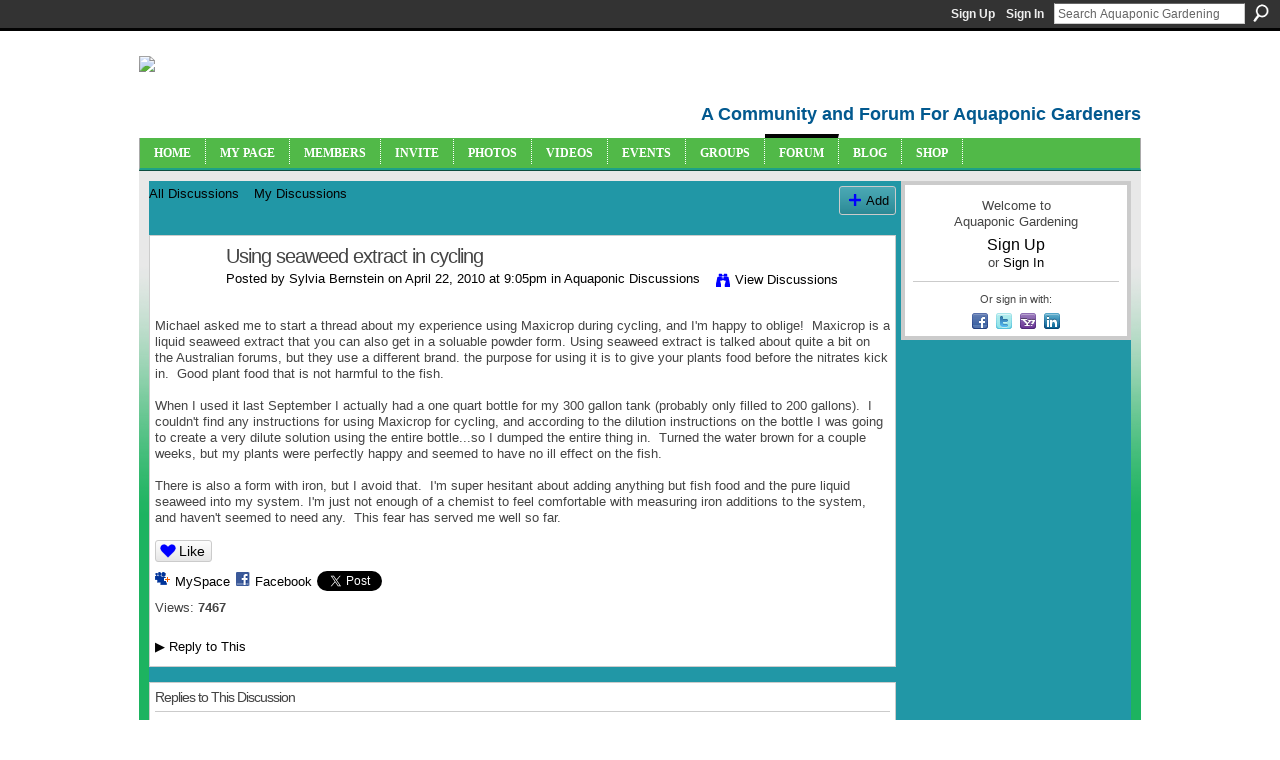

--- FILE ---
content_type: text/html; charset=UTF-8
request_url: https://aquaponicgardening.ning.com/forum/topics/using-seaweed-extract-in?commentId=4778851%3AComment%3A82843
body_size: 73411
content:
<!DOCTYPE html>
<html lang="en" xmlns:og="http://ogp.me/ns#" xmlns:fb="http://www.facebook.com/2008/fbml">
<head data-layout-view="default" class="xj_layout_head">
<script>
    window.dataLayer = window.dataLayer || [];
        </script>
<!-- Google Tag Manager -->
<script>(function(w,d,s,l,i){w[l]=w[l]||[];w[l].push({'gtm.start':
new Date().getTime(),event:'gtm.js'});var f=d.getElementsByTagName(s)[0],
j=d.createElement(s),dl=l!='dataLayer'?'&l='+l:'';j.async=true;j.src=
'https://www.googletagmanager.com/gtm.js?id='+i+dl;f.parentNode.insertBefore(j,f);
})(window,document,'script','dataLayer','GTM-T5W4WQ');</script>
<!-- End Google Tag Manager -->
        <meta http-equiv="Content-Type" content="text/html; charset=utf-8" />
    <title>Using seaweed extract in cycling - Aquaponic Gardening</title>
    <link rel="icon" href="https://aquaponicgardening.ning.com/favicon.ico" type="image/x-icon" />
    <link rel="SHORTCUT ICON" href="https://aquaponicgardening.ning.com/favicon.ico" type="image/x-icon" />
    <meta name="description" content="Michael asked me to start a thread about my experience using Maxicrop during cycling, and I'm happy to oblige!  Maxicrop is a liquid seaweed extract that you c…" />
<meta name="title" content="Using seaweed extract in cycling" />
<meta property="og:type" content="website" />
<meta property="og:url" content="https://aquaponicgardening.ning.com/forum/topics/using-seaweed-extract-in?commentId=4778851%3AComment%3A82843" />
<meta property="og:title" content="Using seaweed extract in cycling" />
<meta property="og:image" content="https://storage.ning.com/topology/rest/1.0/file/get/2751388023?profile=UPSCALE_150x150">
<meta name="twitter:card" content="summary" />
<meta name="twitter:title" content="Using seaweed extract in cycling" />
<meta name="twitter:description" content="Michael asked me to start a thread about my experience using Maxicrop during cycling, and I'm happy to oblige!  Maxicrop is a liquid seaweed extract that you c…" />
<meta name="twitter:image" content="https://storage.ning.com/topology/rest/1.0/file/get/2751388023?profile=UPSCALE_150x150" />
<link rel="image_src" href="https://storage.ning.com/topology/rest/1.0/file/get/2751388023?profile=UPSCALE_150x150" />
<script type="text/javascript">
    djConfig = { preventBackButtonFix: false, isDebug: false }
ning = {"CurrentApp":{"premium":true,"iconUrl":"https:\/\/storage.ning.com\/topology\/rest\/1.0\/file\/get\/2751388023?profile=UPSCALE_150x150","url":"httpsaquaponicgardening.ning.com","domains":[],"online":true,"privateSource":true,"id":"aquaponicgardening","appId":4778851,"description":"A community site with forums, blogs, photos, videos and more for both new and experienced aquaponic gardeners. Let&#039;s learn together!","name":"Aquaponic Gardening","owner":"2un1dx7mad9sx","createdDate":"2009-12-31T17:55:14.000Z","runOwnAds":false,"category":{"aquaponics":null,"aquaponics_community":null,"forum":null,"aquaponics_chat":null,"aquaponics_forum":null,"aquaponics_events":null,"community":null,"aquaponics_group":null},"tags":["aquaponics","aquaponics_community","forum","aquaponics_chat","aquaponics_forum","aquaponics_events","community","aquaponics_group"]},"CurrentProfile":null,"maxFileUploadSize":7};
        (function(){
            if (!window.ning) { return; }

            var age, gender, rand, obfuscated, combined;

            obfuscated = document.cookie.match(/xgdi=([^;]+)/);
            if (obfuscated) {
                var offset = 100000;
                obfuscated = parseInt(obfuscated[1]);
                rand = obfuscated / offset;
                combined = (obfuscated % offset) ^ rand;
                age = combined % 1000;
                gender = (combined / 1000) & 3;
                gender = (gender == 1 ? 'm' : gender == 2 ? 'f' : 0);
                ning.viewer = {"age":age,"gender":gender};
            }
        })();

        if (window.location.hash.indexOf('#!/') == 0) {
        window.location.replace(window.location.hash.substr(2));
    }
    window.xg = window.xg || {};
xg.captcha = {
    'shouldShow': false,
    'siteKey': '6Ldf3AoUAAAAALPgNx2gcXc8a_5XEcnNseR6WmsT'
};
xg.addOnRequire = function(f) { xg.addOnRequire.functions.push(f); };
xg.addOnRequire.functions = [];
xg.addOnFacebookLoad = function (f) { xg.addOnFacebookLoad.functions.push(f); };
xg.addOnFacebookLoad.functions = [];
xg._loader = {
    p: 0,
    loading: function(set) {  this.p++; },
    onLoad: function(set) {
                this.p--;
        if (this.p == 0 && typeof(xg._loader.onDone) == 'function') {
            xg._loader.onDone();
        }
    }
};
xg._loader.loading('xnloader');
if (window.bzplcm) {
    window.bzplcm._profileCount = 0;
    window.bzplcm._profileSend = function() { if (window.bzplcm._profileCount++ == 1) window.bzplcm.send(); };
}
xg._loader.onDone = function() {
            if(window.bzplcm)window.bzplcm.start('ni');
        xg.shared.util.parseWidgets();    var addOnRequireFunctions = xg.addOnRequire.functions;
    xg.addOnRequire = function(f) { f(); };
    try {
        if (addOnRequireFunctions) { dojo.lang.forEach(addOnRequireFunctions, function(onRequire) { onRequire.apply(); }); }
    } catch (e) {
        if(window.bzplcm)window.bzplcm.ts('nx').send();
        throw e;
    }
    if(window.bzplcm) { window.bzplcm.stop('ni'); window.bzplcm._profileSend(); }
};
window.xn = { track: { event: function() {}, pageView: function() {}, registerCompletedFlow: function() {}, registerError: function() {}, timer: function() { return { lapTime: function() {} }; } } };</script>
<meta name="medium" content="news" /><link rel="alternate" type="application/atom+xml" title="Using seaweed extract in cycling - Aquaponic Gardening" href="https://aquaponicgardening.ning.com/forum/topics/using-seaweed-extract-in?commentId=4778851%3AComment%3A82843&amp;feed=yes&amp;xn_auth=no" /><link rel="alternate" type="application/atom+xml" title="Discussion Forum - Aquaponic Gardening" href="https://aquaponicgardening.ning.com/forum?sort=mostRecent&amp;feed=yes&amp;xn_auth=no" />
<style type="text/css" media="screen,projection">
@import url("https://static.ning.com/socialnetworkmain/widgets/index/css/common-982.min.css?xn_version=3128532263");
@import url("https://static.ning.com/socialnetworkmain/widgets/forum/css/component.min.css?xn_version=148829171");

</style>

<style type="text/css" media="screen,projection">
@import url("/generated-69468fc72cf851-53214420-css?xn_version=202512201152");

</style>

<style type="text/css" media="screen,projection">
@import url("/generated-69468fc6eb1513-44029748-css?xn_version=202512201152");

</style>

<!--[if IE 6]>
    <link rel="stylesheet" type="text/css" href="https://static.ning.com/socialnetworkmain/widgets/index/css/common-ie6.min.css?xn_version=463104712" />
<![endif]-->
<!--[if IE 7]>
<link rel="stylesheet" type="text/css" href="https://static.ning.com/socialnetworkmain/widgets/index/css/common-ie7.css?xn_version=2712659298" />
<![endif]-->
<link rel="EditURI" type="application/rsd+xml" title="RSD" href="https://aquaponicgardening.ning.com/profiles/blog/rsd" />
<script type="text/javascript">(function(a,b){if(/(android|bb\d+|meego).+mobile|avantgo|bada\/|blackberry|blazer|compal|elaine|fennec|hiptop|iemobile|ip(hone|od)|iris|kindle|lge |maemo|midp|mmp|netfront|opera m(ob|in)i|palm( os)?|phone|p(ixi|re)\/|plucker|pocket|psp|series(4|6)0|symbian|treo|up\.(browser|link)|vodafone|wap|windows (ce|phone)|xda|xiino/i.test(a)||/1207|6310|6590|3gso|4thp|50[1-6]i|770s|802s|a wa|abac|ac(er|oo|s\-)|ai(ko|rn)|al(av|ca|co)|amoi|an(ex|ny|yw)|aptu|ar(ch|go)|as(te|us)|attw|au(di|\-m|r |s )|avan|be(ck|ll|nq)|bi(lb|rd)|bl(ac|az)|br(e|v)w|bumb|bw\-(n|u)|c55\/|capi|ccwa|cdm\-|cell|chtm|cldc|cmd\-|co(mp|nd)|craw|da(it|ll|ng)|dbte|dc\-s|devi|dica|dmob|do(c|p)o|ds(12|\-d)|el(49|ai)|em(l2|ul)|er(ic|k0)|esl8|ez([4-7]0|os|wa|ze)|fetc|fly(\-|_)|g1 u|g560|gene|gf\-5|g\-mo|go(\.w|od)|gr(ad|un)|haie|hcit|hd\-(m|p|t)|hei\-|hi(pt|ta)|hp( i|ip)|hs\-c|ht(c(\-| |_|a|g|p|s|t)|tp)|hu(aw|tc)|i\-(20|go|ma)|i230|iac( |\-|\/)|ibro|idea|ig01|ikom|im1k|inno|ipaq|iris|ja(t|v)a|jbro|jemu|jigs|kddi|keji|kgt( |\/)|klon|kpt |kwc\-|kyo(c|k)|le(no|xi)|lg( g|\/(k|l|u)|50|54|\-[a-w])|libw|lynx|m1\-w|m3ga|m50\/|ma(te|ui|xo)|mc(01|21|ca)|m\-cr|me(rc|ri)|mi(o8|oa|ts)|mmef|mo(01|02|bi|de|do|t(\-| |o|v)|zz)|mt(50|p1|v )|mwbp|mywa|n10[0-2]|n20[2-3]|n30(0|2)|n50(0|2|5)|n7(0(0|1)|10)|ne((c|m)\-|on|tf|wf|wg|wt)|nok(6|i)|nzph|o2im|op(ti|wv)|oran|owg1|p800|pan(a|d|t)|pdxg|pg(13|\-([1-8]|c))|phil|pire|pl(ay|uc)|pn\-2|po(ck|rt|se)|prox|psio|pt\-g|qa\-a|qc(07|12|21|32|60|\-[2-7]|i\-)|qtek|r380|r600|raks|rim9|ro(ve|zo)|s55\/|sa(ge|ma|mm|ms|ny|va)|sc(01|h\-|oo|p\-)|sdk\/|se(c(\-|0|1)|47|mc|nd|ri)|sgh\-|shar|sie(\-|m)|sk\-0|sl(45|id)|sm(al|ar|b3|it|t5)|so(ft|ny)|sp(01|h\-|v\-|v )|sy(01|mb)|t2(18|50)|t6(00|10|18)|ta(gt|lk)|tcl\-|tdg\-|tel(i|m)|tim\-|t\-mo|to(pl|sh)|ts(70|m\-|m3|m5)|tx\-9|up(\.b|g1|si)|utst|v400|v750|veri|vi(rg|te)|vk(40|5[0-3]|\-v)|vm40|voda|vulc|vx(52|53|60|61|70|80|81|83|85|98)|w3c(\-| )|webc|whit|wi(g |nc|nw)|wmlb|wonu|x700|yas\-|your|zeto|zte\-/i.test(a.substr(0,4)))window.location.replace(b)})(navigator.userAgent||navigator.vendor||window.opera,'https://aquaponicgardening.ning.com/m/discussion?id=4778851%3ATopic%3A2808');</script></head>
<body>
<!-- Google Tag Manager (noscript) -->
<noscript><iframe src="https://www.googletagmanager.com/ns.html?id=GTM-T5W4WQ"
height="0" width="0" style="display:none;visibility:hidden"></iframe></noscript>
<!-- End Google Tag Manager (noscript) -->
    <div class="xj_before_content"><div id='fb-root'></div>
<script>
  window.fbAsyncInit = function () {
    FB.init({
      appId      : null, 
      status     : true,   
      cookie     : true,   
      xfbml      : true, 
      version    : 'v2.3'  
    });
    var n = xg.addOnFacebookLoad.functions.length;
    for (var i = 0; i < n; i++) {
      xg.addOnFacebookLoad.functions[i]();
    }
    xg.addOnFacebookLoad = function (f) { f(); };
    xg.addOnFacebookLoad.functions = [];
  };
  (function() {
    var e = document.createElement('script');
    e.src = document.location.protocol + '//connect.facebook.net/en_US/sdk.js';
    e.async = true;
    document.getElementById('fb-root').appendChild(e);
  })();
</script>        <div id="xn_bar">
            <div id="xn_bar_menu">
                <div id="xn_bar_menu_branding" >
                                    </div>

                <div id="xn_bar_menu_more">
                    <form id="xn_bar_menu_search" method="GET" action="https://aquaponicgardening.ning.com/main/search/search">
                        <fieldset>
                            <input type="text" name="q" id="xn_bar_menu_search_query" value="Search Aquaponic Gardening" _hint="Search Aquaponic Gardening" accesskey="4" class="text xj_search_hint" />
                            <a id="xn_bar_menu_search_submit" href="#" onclick="document.getElementById('xn_bar_menu_search').submit();return false">Search</a>
                        </fieldset>
                    </form>
                </div>

                            <ul id="xn_bar_menu_tabs">
                                            <li><a href="https://aquaponicgardening.ning.com/main/authorization/signUp?target=https%3A%2F%2Faquaponicgardening.ning.com%2Fforum%2Ftopics%2Fusing-seaweed-extract-in%3FcommentId%3D4778851%253AComment%253A82843">Sign Up</a></li>
                                                <li><a href="https://aquaponicgardening.ning.com/main/authorization/signIn?target=https%3A%2F%2Faquaponicgardening.ning.com%2Fforum%2Ftopics%2Fusing-seaweed-extract-in%3FcommentId%3D4778851%253AComment%253A82843">Sign In</a></li>
                                    </ul>
                        </div>
        </div>
        </div>
    <div class="xg_theme" data-layout-pack="brutus">
        <div id="xg_themebody">
            <div id="xg_ad_above_header" class="xg_ad xj_ad_above_header dy-displaynone">
                    
                </div>        
            <div id="xg_head">
                <div id="xg_masthead">
                    <h1 id="xg_sitename" class="xj_site_name"><a id="application_name_header_link" href="/"><img src="https://storage.ning.com/topology/rest/1.0/file/get/2808637202?profile=original" alt="Aquaponic Gardening"></a></h1>
                    <p id="xg_sitedesc" class="xj_site_desc">A Community and Forum For Aquaponic Gardeners</p>
                </div>
                <div id="xg_navigation" class="xj_navigation"><ul>
    <li id="xg_tab_xn5" class="xg_subtab"><a href="/"><span>Home</span></a></li><li id="xg_tab_profile" class="xg_subtab"><a href="/profiles"><span>My Page</span></a></li><li id="xg_tab_xn6" class="xg_subtab"><a href="/profiles/members/"><span>Members</span></a></li><li id="xg_tab_xn4" class="xg_subtab"><a href="/main/invitation/new?xg_source=tab"><span>Invite</span></a></li><li id="xg_tab_photo" class="xg_subtab"><a href="/photo"><span>Photos</span></a></li><li id="xg_tab_video" class="xg_subtab"><a href="/video"><span>Videos</span></a></li><li id="xg_tab_events" class="xg_subtab"><a href="/events"><span>Events</span></a></li><li id="xg_tab_groups" class="xg_subtab"><a href="/groups"><span>Groups</span></a></li><li id="xg_tab_forum" class="xg_subtab this"><a href="/forum"><span>Forum</span></a></li><li id="xg_tab_xn7" class="xg_subtab"><a href="https://www.theaquaponicsource.com/blog/category/blog/?v=6f3c35a79452" target="_blank"><span>Blog</span></a></li><li id="xg_tab_xn0" class="xg_subtab"><a href="http://www.theaquaponicsource.com/" target="_blank"><span>Shop</span></a></li></ul>
</div>
            </div>
            <div id="xg_ad_below_header" class="xg_ad xj_ad_below_header dy-displaynone">
                        
                    </div>
            <div id="xg" class="xg_widget_forum xg_widget_forum_topic xg_widget_forum_topic_show">
            	 
                <div id="xg_body">
                   
                    <div class="xj_notifications"></div>
                    <div class="xg_column xg_span-16" id="column1">
                        <div id="xg_canvas" class="xj_canvas">
                            <ul class="navigation easyclear">
            <li><a href="https://aquaponicgardening.ning.com/forum">All Discussions</a></li>
        <li><a href="https://aquaponicgardening.ning.com/forum/topic/listForContributor?">My Discussions</a></li>
                <li class="right xg_lightborder navbutton"><a href="https://aquaponicgardening.ning.com/main/authorization/signUp?target=https%3A%2F%2Faquaponicgardening.ning.com%2Fforum%2Ftopic%2Fnew%3Ftarget%3Dhttps%253A%252F%252Faquaponicgardening.ning.com%252Fforum%252Ftopics%252Fusing-seaweed-extract-in%253FcommentId%253D4778851%25253AComment%25253A82843%26categoryId%3D4778851%253ACategory%253A8782" dojoType="PromptToJoinLink" _joinPromptText="Please sign up or sign in to complete this step." _hasSignUp="true" _signInUrl="https://aquaponicgardening.ning.com/main/authorization/signIn?target=https%3A%2F%2Faquaponicgardening.ning.com%2Fforum%2Ftopic%2Fnew%3Ftarget%3Dhttps%253A%252F%252Faquaponicgardening.ning.com%252Fforum%252Ftopics%252Fusing-seaweed-extract-in%253FcommentId%253D4778851%25253AComment%25253A82843%26categoryId%3D4778851%253ACategory%253A8782" class="xg_sprite xg_sprite-add">Add</a></li>
    </ul>
<div class="xg_module xg_module_with_dialog">
    <div class="xg_headline xg_headline-img xg_headline-2l">
    <div class="ib"><span class="xg_avatar"><a class="fn url" href="http://aquaponicgardening.ning.com/profile/SylviaBernstein"  title="Sylvia Bernstein"><span class="table_img dy-avatar dy-avatar-64 "><img  class="photo photo" src="https://storage.ning.com/topology/rest/1.0/file/get/2772188097?profile=RESIZE_64x64&amp;width=64&amp;height=64&amp;crop=1%3A1" alt="" /></span></a></span></div>
<div class="tb"><h1>Using seaweed extract in cycling</h1>
        <ul class="navigation byline">
            <li><a class="nolink">Posted by </a><a href="/profile/SylviaBernstein">Sylvia Bernstein</a><a class="nolink"> on April 22, 2010 at 9:05pm in </a><a href="https://aquaponicgardening.ning.com/forum/categories/aquaponic-discussions/listForCategory">Aquaponic Discussions</a></li>
            <li><a class="xg_sprite xg_sprite-view" href="https://aquaponicgardening.ning.com/forum/topic/listForContributor?user=2un1dx7mad9sx">View Discussions</a></li>
        </ul>
    </div>
</div>
    <div class="xg_module_body">
        <div class="discussion" data-category-id="4778851:Category:8782">
            <div class="description">
                                <div class="xg_user_generated">
                    Michael asked me to start a thread about my experience using Maxicrop during cycling, and I'm happy to oblige!  Maxicrop is a liquid seaweed extract that you can also get in a soluable powder form. Using seaweed extract is talked about quite a bit on the Australian forums, but they use a different brand. the purpose for using it is to give your plants food before the nitrates kick in.  Good plant food that is not harmful to the fish.<div><br/></div>
<div>When I used it last September I actually had a one quart bottle for my 300 gallon tank (probably only filled to 200 gallons).  I couldn't find any instructions for using Maxicrop for cycling, and according to the dilution instructions on the bottle I was going to create a very dilute solution using the entire bottle...so I dumped the entire thing in.  Turned the water brown for a couple weeks, but my plants were perfectly happy and seemed to have no ill effect on the fish.  <div><br/></div>
<div>There is also a form with iron, but I avoid that.  I'm super hesitant about adding anything but fish food and the pure liquid seaweed into my system. I'm just not enough of a chemist to feel comfortable with measuring iron additions to the system, and haven't seemed to need any.  This fear has served me well so far.</div>
</div>                </div>
            </div>
        </div>
                    <p class="small" id="tagsList" style="display:none">Tags:<br/></p>
                <div class="left-panel">
            <div class="likebox likebox-ning">
    <div class="ning-like">
                <div class="xg_lightborder like-button like-button-1">
            <a data-content-id="4778851:Topic:2808"
                        data-content-type="Topic"
                        data-sign-up-url="https://aquaponicgardening.ning.com/main/authorization/signUp?target=https%3A%2F%2Faquaponicgardening.ning.com%2Fforum%2Ftopics%2Fusing-seaweed-extract-in%3FcommentId%3D4778851%253AComment%253A82843"
                        data-like-url="/main/like/like"
                        data-unlike-url="/main/like/unlike"
                        data-track='{"category":"Likes","action":"Like","label":"","ga4":{"event":"like"}}'                                                data-page-type="detail" class="xg_sprite" href="#">
                Like            </a>
        </div>
                <div class="like-count dy-displaynone">
            <a href="#" class="view-liked" _id="4778851:Topic:2808">0 members like this</a>
        </div>
    </div>
</div>
                <p class="share-links clear">
                <a href="http://www.myspace.com/Modules/PostTo/Pages/?t=Using%20seaweed%20extract%20in%20cycling&c=Check%20out%20%22Using%20seaweed%20extract%20in%20cycling%22%20on%20Aquaponic%20Gardening&u=https%3A%2F%2Faquaponicgardening.ning.com%2Fxn%2Fdetail%2F4778851%3ATopic%3A2808&l=2" class="post_to_myspace" target="_blank">MySpace</a>            <script>!function(d,s,id){var js,fjs=d.getElementsByTagName(s)[0];if(!d.getElementById(id)){js=d.createElement(s);js.id=id;js.src="//platform.twitter.com/widgets.js";fjs.parentNode.insertBefore(js,fjs);}}(document,"script","twitter-wjs");</script>
                    <span class="xg_tweet">
        <a href="https://twitter.com/share" class="post_to_twitter twitter-share-button" target="_blank"
            data-text="Checking out &quot;Using seaweed extract in cycling&quot; on Aquaponic Gardening:" data-url="https://aquaponicgardening.ning.com/forum/topics/using-seaweed-extract-in?commentId=4778851%3AComment%3A82843" data-count="none" data-dnt="true">Tweet</a>
        </span>
        <span class="google-plusone" data-content-type="Topic" data-content-id="4778851:Topic:2808" data-page-type="detail">
    <g:plusone callback="xg_index_googlePlusOne_onPlusOne" size="medium" count="false" href="https://aquaponicgardening.ning.com/xn/detail/4778851:Topic:2808"></g:plusone>
</span>

        <a class="post_to_facebook xj_post_to_facebook" href="http://www.facebook.com/share.php?u=https%3A%2F%2Faquaponicgardening.ning.com%2Fforum%2Ftopics%2Fusing-seaweed-extract-in%3FcommentId%3D4778851%253AComment%253A82843%26xg_source%3Dfacebookshare&amp;t=" _url="https://aquaponicgardening.ning.com/forum/topics/using-seaweed-extract-in?commentId=4778851%3AComment%3A82843&amp;xg_source=facebookshare" _title="" _log="{&quot;module&quot;:&quot;forum&quot;,&quot;page&quot;:&quot;topic&quot;,&quot;action&quot;:&quot;show&quot;}">Facebook</a>
    <div class="likebox">
    <div class="facebook-like" data-content-type="Topic" data-content-id="4778851:Topic:2808" data-page-type="detail">
        <fb:like href="https://aquaponicgardening.ning.com/xn/detail/4778851:Topic:2808" layout="button_count" show_faces="false" width="450"></fb:like>
    </div>
</div>
                </p>
                            <script>xg.addOnRequire(function () { xg.post('/main/viewcount/update?xn_out=json', {key: '4778851:Topic:2808', x: 'bbac9be'}); });</script>                <p class="small dy-clear view-count-container">
    <span class="view-count-label">Views:</span> <span class="view-count">7467</span></p>

                    </div>
                <dl id="cf" class="discussion noindent">
            <dd>             <p class="toggle">
            <a href="https://aquaponicgardening.ning.com/main/authorization/signUp?target=https%3A%2F%2Faquaponicgardening.ning.com%2Fforum%2Ftopics%2Fusing-seaweed-extract-in%3FcommentId%3D4778851%253AComment%253A82843" dojoType="PromptToJoinLink" _joinPromptText="Please sign up or sign in to complete this step." _hasSignUp="true" _signInUrl="https://aquaponicgardening.ning.com/main/authorization/signIn?target=https%3A%2F%2Faquaponicgardening.ning.com%2Fforum%2Ftopics%2Fusing-seaweed-extract-in%3FcommentId%3D4778851%253AComment%253A82843"><span><!--[if IE]>&#9658;<![endif]--><![if !IE]>&#9654;<![endif]></span> Reply to This</a>
        </p>
    </dd>        </dl>
    </div>
</div>
    <div class="xg_module">
            <div id="discussionReplies" >
            <div class="xg_module_body">
                <h3 id="comments" _scrollTo="cid-4778851:Comment:82843">Replies to This Discussion</h3>
                                    <dl class="discussion clear i0 xg_lightborder">
    <dt class="byline">
        <a name="4778851:Comment:83011" id="cid-4778851:Comment:83011"></a>         <span class="xg_avatar"><a class="fn url" href="http://aquaponicgardening.ning.com/profile/SylviaBernstein"  title="Sylvia Bernstein"><span class="table_img dy-avatar dy-avatar-48 "><img  class="photo photo left" src="https://storage.ning.com/topology/rest/1.0/file/get/2772188097?profile=RESIZE_48X48&amp;width=48&amp;height=48&amp;crop=1%3A1" alt="" /></span></a></span><a name="4778851Comment83011" href="https://aquaponicgardening.ning.com/xn/detail/4778851:Comment:83011" title="Permalink to this Reply" class="xg_icon xg_icon-permalink">Permalink</a> Reply by <a href="https://aquaponicgardening.ning.com/forum/topic/listForContributor?user=2un1dx7mad9sx" class="fn url">Sylvia Bernstein</a> on <span class="timestamp">April 5, 2011 at 9:33pm</span>    </dt>
        <dd>
                        <div class="description" id="desc_4778851Comment83011"><div class="xg_user_generated"><p>Allisyn, I agree with everything TC is saying (except perhaps that I push ammonia a little higher up than she typically does, more like a 2 - 4 so you can get a definite reading on the chart).  I also come from a hydro background, and recently wrote an article for Urban Garden about the main differences between aqua and hydro (if you are interested <a target="_blank" href="http://urbangardenmagazine.com/2011/03/aquaponics-explained-12-ways-that-aquaponics-differs-from-hydroponics/comment-page-1/#comment-1794">click here</a>).  One of the <span style="text-decoration: underline;">hardest</span> thing for someone from a hydro background to get used to is to trust Mother Nature and put the nutrients, boosters, additives, etc. back in the closet!  Aquaponics is in many ways a difficult leap of faith, but with all these living elements (plants, fish, bacteria, and worms) that need to sort of self-assemble into a balanced eco-system it is just too easy to knock it off balance if you start adding new elements in, IMHO.</p>
<p> </p>
<p>I bet that just about any fish will get rid of your mosquitoes...what could be yummier than a nice mosquito larvae?!</p></div></div>
                </dd>
        <dd>
        <ul class="actionlinks">
            <li class="actionlink">
                            <p class="toggle">
                    <a href="https://aquaponicgardening.ning.com/main/authorization/signUp?target=https%3A%2F%2Faquaponicgardening.ning.com%2Fforum%2Ftopics%2Fusing-seaweed-extract-in%3FcommentId%3D4778851%253AComment%253A82843" dojoType="PromptToJoinLink" _joinPromptText="Please sign up or sign in to complete this step." _hasSignUp="true" _signInUrl="https://aquaponicgardening.ning.com/main/authorization/signIn?target=https%3A%2F%2Faquaponicgardening.ning.com%2Fforum%2Ftopics%2Fusing-seaweed-extract-in%3FcommentId%3D4778851%253AComment%253A82843"><span><!--[if IE]>&#9658;<![endif]--><![if !IE]>&#9654;<![endif]></span> Reply</a>
                </p>
                    </li>
    <li class="actionlink"></li>    </ul>
</dl>
<dl class="discussion clear i0 xg_lightborder">
    <dt class="byline">
        <a name="4778851:Comment:82653" id="cid-4778851:Comment:82653"></a>         <span class="xg_avatar"><a class="fn url" href="http://aquaponicgardening.ning.com/profile/TCLynx"  title="TCLynx"><span class="table_img dy-avatar dy-avatar-48 "><img  class="photo photo left" src="https://storage.ning.com/topology/rest/1.0/file/get/2796902373?profile=RESIZE_48X48&amp;width=48&amp;height=48&amp;crop=1%3A1" alt="" /></span></a></span><a name="4778851Comment82653" href="https://aquaponicgardening.ning.com/xn/detail/4778851:Comment:82653" title="Permalink to this Reply" class="xg_icon xg_icon-permalink">Permalink</a> Reply by <a href="https://aquaponicgardening.ning.com/forum/topic/listForContributor?user=1q3j7zdm9q2s4" class="fn url">TCLynx</a> on <span class="timestamp">April 6, 2011 at 6:14am</span>    </dt>
        <dd>
                        <div class="description" id="desc_4778851Comment82653"><div class="xg_user_generated">Oh yea the mosquitoes.  I've used mosquito dunks (the biological ones shaped like a doughnut) to combat mosquitoes in a tank where there were no fish and it never seemed to harm my catfish or tilapia in other parts of the system.</div></div>
                </dd>
        <dd>
        <ul class="actionlinks">
            <li class="actionlink">
                            <p class="toggle">
                    <a href="https://aquaponicgardening.ning.com/main/authorization/signUp?target=https%3A%2F%2Faquaponicgardening.ning.com%2Fforum%2Ftopics%2Fusing-seaweed-extract-in%3FcommentId%3D4778851%253AComment%253A82843" dojoType="PromptToJoinLink" _joinPromptText="Please sign up or sign in to complete this step." _hasSignUp="true" _signInUrl="https://aquaponicgardening.ning.com/main/authorization/signIn?target=https%3A%2F%2Faquaponicgardening.ning.com%2Fforum%2Ftopics%2Fusing-seaweed-extract-in%3FcommentId%3D4778851%253AComment%253A82843"><span><!--[if IE]>&#9658;<![endif]--><![if !IE]>&#9654;<![endif]></span> Reply</a>
                </p>
                    </li>
    <li class="actionlink"></li>    </ul>
</dl>
<dl class="discussion clear i0 xg_lightborder">
    <dt class="byline">
        <a name="4778851:Comment:83019" id="cid-4778851:Comment:83019"></a>         <span class="xg_avatar"><a class="fn url" href="http://aquaponicgardening.ning.com/profile/JonathanFarrand"  title="Jonathan Farrand"><span class="table_img dy-avatar dy-avatar-48 "><img  class="photo photo left" src="https://storage.ning.com/topology/rest/1.0/file/get/2796917299?profile=RESIZE_48X48&amp;width=48&amp;height=48&amp;crop=1%3A1" alt="" /></span></a></span><a name="4778851Comment83019" href="https://aquaponicgardening.ning.com/xn/detail/4778851:Comment:83019" title="Permalink to this Reply" class="xg_icon xg_icon-permalink">Permalink</a> Reply by <a href="https://aquaponicgardening.ning.com/forum/topic/listForContributor?user=0b791xpvqe8yb" class="fn url">Jonathan Farrand</a> on <span class="timestamp">April 6, 2011 at 7:06am</span>    </dt>
        <dd>
                        <div class="description" id="desc_4778851Comment83019"><div class="xg_user_generated"><p>Get away from the man made chemical nutrients sometime used in hydroponics.  When a good worm population gets established in your growbeds thier castings will provide nutrients that the fish water does not provide. </p>
<p> I first started a compost to get the end product for my growing processes. At that same time I added some worms to my growbed. I thought they may have died or escaped.  As many members of this site well informed me,  with enough oxygen worms will not drownd. So far all my stuff is growing well but I am seeing small amounts of nutrient difficency on some of my lettuce. It is a slight tanning on of some of the edges. The plants overall look really healthly though.</p>
<p> With all this informative information on <strong>seaweed extract</strong> and what nutrient issues I may be having currently due to small worm populations, I will be buying some extract today.  Also if you have seen Murray Hallam's video when he speaks of worms, he has a ton of worms in all his beds.</p>
<p>All these natural additives is why aqaponics is so great for the future of humanity and civilizations!! We are all laying the path for a better world people and that is great!!! Thank you everyone who share so many pictures and experiences on this site!!!</p></div></div>
                </dd>
        <dd>
        <ul class="actionlinks">
            <li class="actionlink">
                            <p class="toggle">
                    <a href="https://aquaponicgardening.ning.com/main/authorization/signUp?target=https%3A%2F%2Faquaponicgardening.ning.com%2Fforum%2Ftopics%2Fusing-seaweed-extract-in%3FcommentId%3D4778851%253AComment%253A82843" dojoType="PromptToJoinLink" _joinPromptText="Please sign up or sign in to complete this step." _hasSignUp="true" _signInUrl="https://aquaponicgardening.ning.com/main/authorization/signIn?target=https%3A%2F%2Faquaponicgardening.ning.com%2Fforum%2Ftopics%2Fusing-seaweed-extract-in%3FcommentId%3D4778851%253AComment%253A82843"><span><!--[if IE]>&#9658;<![endif]--><![if !IE]>&#9654;<![endif]></span> Reply</a>
                </p>
                    </li>
    <li class="actionlink"></li>    </ul>
</dl>
<dl class="discussion clear i0 xg_lightborder">
    <dt class="byline">
        <a name="4778851:Comment:82843" id="cid-4778851:Comment:82843"></a>         <span class="xg_avatar"><a class="fn url" href="http://aquaponicgardening.ning.com/profile/AllisynWood"  title="Allisyn Wood"><span class="table_img dy-avatar dy-avatar-48 "><img  class="photo photo left" src="https://storage.ning.com/topology/rest/1.0/file/get/2796916474?profile=RESIZE_48X48&amp;width=48&amp;height=48&amp;crop=1%3A1" alt="" /></span></a></span><a name="4778851Comment82843" href="https://aquaponicgardening.ning.com/xn/detail/4778851:Comment:82843" title="Permalink to this Reply" class="xg_icon xg_icon-permalink">Permalink</a> Reply by <a href="https://aquaponicgardening.ning.com/forum/topic/listForContributor?user=21i5achloapwm" class="fn url">Allisyn Wood</a> on <span class="timestamp">April 6, 2011 at 7:06am</span>    </dt>
        <dd>
                        <div class="description" id="desc_4778851Comment82843"><div class="xg_user_generated"><p>Thanks for all the input.  I will definitely try the wick idea!  I'll lay off the ammonia for a couple of days and see what happens. What (and where) should I get for the pH (needing to come up)?</p>
<p> </p>
<p>Where do you find a mosquito dunk, any old hardware store??</p>
<p> </p>
<p>Happy Wednesday!</p></div></div>
                </dd>
        <dd>
        <ul class="actionlinks">
            <li class="actionlink">
                            <p class="toggle">
                    <a href="https://aquaponicgardening.ning.com/main/authorization/signUp?target=https%3A%2F%2Faquaponicgardening.ning.com%2Fforum%2Ftopics%2Fusing-seaweed-extract-in%3FcommentId%3D4778851%253AComment%253A82843" dojoType="PromptToJoinLink" _joinPromptText="Please sign up or sign in to complete this step." _hasSignUp="true" _signInUrl="https://aquaponicgardening.ning.com/main/authorization/signIn?target=https%3A%2F%2Faquaponicgardening.ning.com%2Fforum%2Ftopics%2Fusing-seaweed-extract-in%3FcommentId%3D4778851%253AComment%253A82843"><span><!--[if IE]>&#9658;<![endif]--><![if !IE]>&#9654;<![endif]></span> Reply</a>
                </p>
                    </li>
    <li class="actionlink"></li>    </ul>
</dl>
<dl class="discussion clear i0 xg_lightborder">
    <dt class="byline">
        <a name="4778851:Comment:83204" id="cid-4778851:Comment:83204"></a>         <span class="xg_avatar"><a class="fn url" href="http://aquaponicgardening.ning.com/profile/TCLynx"  title="TCLynx"><span class="table_img dy-avatar dy-avatar-48 "><img  class="photo photo left" src="https://storage.ning.com/topology/rest/1.0/file/get/2796902373?profile=RESIZE_48X48&amp;width=48&amp;height=48&amp;crop=1%3A1" alt="" /></span></a></span><a name="4778851Comment83204" href="https://aquaponicgardening.ning.com/xn/detail/4778851:Comment:83204" title="Permalink to this Reply" class="xg_icon xg_icon-permalink">Permalink</a> Reply by <a href="https://aquaponicgardening.ning.com/forum/topic/listForContributor?user=1q3j7zdm9q2s4" class="fn url">TCLynx</a> on <span class="timestamp">April 6, 2011 at 1:02pm</span>    </dt>
        <dd>
                        <div class="description" id="desc_4778851Comment83204"><div class="xg_user_generated"><p>I"ve been getting the mosquito dunks at Lowes or where ever.  They often come in a package of 6 dunks.  They are a biological control.</p>
<p>Active Ingredient is "<em>Bacillus thuringiensis</em> subspecies <em>israelensis</em> solids, spores and insecticidal toxins* .. 10.31%</p>
<p> </p>
<p>It kills the mosquito larva in the water by giving them a belly ach that will stop them from eating and kill them in a few days.  It will do nothing to stop the already adult mosquitoes but if the adults lay more eggs in the treated water the larva won't survive.</p></div></div>
                </dd>
        <dd>
        <ul class="actionlinks">
            <li class="actionlink">
                            <p class="toggle">
                    <a href="https://aquaponicgardening.ning.com/main/authorization/signUp?target=https%3A%2F%2Faquaponicgardening.ning.com%2Fforum%2Ftopics%2Fusing-seaweed-extract-in%3FcommentId%3D4778851%253AComment%253A82843" dojoType="PromptToJoinLink" _joinPromptText="Please sign up or sign in to complete this step." _hasSignUp="true" _signInUrl="https://aquaponicgardening.ning.com/main/authorization/signIn?target=https%3A%2F%2Faquaponicgardening.ning.com%2Fforum%2Ftopics%2Fusing-seaweed-extract-in%3FcommentId%3D4778851%253AComment%253A82843"><span><!--[if IE]>&#9658;<![endif]--><![if !IE]>&#9654;<![endif]></span> Reply</a>
                </p>
                    </li>
    <li class="actionlink"></li>    </ul>
</dl>
<dl class="discussion clear i0 xg_lightborder">
    <dt class="byline">
        <a name="4778851:Comment:87916" id="cid-4778851:Comment:87916"></a>         <span class="xg_avatar"><a class="fn url" href="http://aquaponicgardening.ning.com/profile/AllisynWood"  title="Allisyn Wood"><span class="table_img dy-avatar dy-avatar-48 "><img  class="photo photo left" src="https://storage.ning.com/topology/rest/1.0/file/get/2796916474?profile=RESIZE_48X48&amp;width=48&amp;height=48&amp;crop=1%3A1" alt="" /></span></a></span><a name="4778851Comment87916" href="https://aquaponicgardening.ning.com/xn/detail/4778851:Comment:87916" title="Permalink to this Reply" class="xg_icon xg_icon-permalink">Permalink</a> Reply by <a href="https://aquaponicgardening.ning.com/forum/topic/listForContributor?user=21i5achloapwm" class="fn url">Allisyn Wood</a> on <span class="timestamp">April 13, 2011 at 7:29am</span>    </dt>
        <dd>
                        <div class="description" id="desc_4778851Comment87916"><div class="xg_user_generated">Thanks again for the info.  The mos dunks are working great and the wicks are doing the job- mostly... probably user error on the ones that require tweeking.   :)  I've backed off adding ammonia per your suggestion and it has definitely helped the amm levels to come WAY down (it was under 1ppm yesterday), but the nitrites are still 5ppm and the nitrates are fluctuating btw 30-50.  Am I just being impatient (this has been going on for weeks now) or is there something else I should be doing to reduce the nitrite level? I'm ready to throw some fish in there already!  Also, any suggestions for fish food (probably mollies)?? Just the flakes you get at the pet store?  As the fish tank is approx 55 gallons, any suggestions for how many fish I should add? I believe the ratio is usually btw 5-7 gal / lb of fish, but those little guys must weigh a half an oz each. Is a million overdoing it? :)<br/>
<br/>
<cite>TCLynx said:</cite><br />
<blockquote cite="http://aquaponicscommunity.com/forum/topics/using-seaweed-extract-in?commentId=4778851%3AComment%3A83011#4778851Comment83204"><div><p>I"ve been getting the mosquito dunks at Lowes or where ever.  They often come in a package of 6 dunks.  They are a biological control.</p>
<p>Active Ingredient is "<em>Bacillus thuringiensis</em> subspecies <em>israelensis</em> solids, spores and insecticidal toxins* .. 10.31%</p>
<p> </p>
<p>It kills the mosquito larva in the water by giving them a belly ach that will stop them from eating and kill them in a few days.  It will do nothing to stop the already adult mosquitoes but if the adults lay more eggs in the treated water the larva won't survive.</p>
</div>
</blockquote></div></div>
                </dd>
        <dd>
        <ul class="actionlinks">
            <li class="actionlink">
                            <p class="toggle">
                    <a href="https://aquaponicgardening.ning.com/main/authorization/signUp?target=https%3A%2F%2Faquaponicgardening.ning.com%2Fforum%2Ftopics%2Fusing-seaweed-extract-in%3FcommentId%3D4778851%253AComment%253A82843" dojoType="PromptToJoinLink" _joinPromptText="Please sign up or sign in to complete this step." _hasSignUp="true" _signInUrl="https://aquaponicgardening.ning.com/main/authorization/signIn?target=https%3A%2F%2Faquaponicgardening.ning.com%2Fforum%2Ftopics%2Fusing-seaweed-extract-in%3FcommentId%3D4778851%253AComment%253A82843"><span><!--[if IE]>&#9658;<![endif]--><![if !IE]>&#9654;<![endif]></span> Reply</a>
                </p>
                    </li>
    <li class="actionlink"></li>    </ul>
</dl>
<dl class="discussion clear i0 xg_lightborder">
    <dt class="byline">
        <a name="4778851:Comment:88710" id="cid-4778851:Comment:88710"></a>         <span class="xg_avatar"><a class="fn url" href="http://aquaponicgardening.ning.com/profile/TCLynx"  title="TCLynx"><span class="table_img dy-avatar dy-avatar-48 "><img  class="photo photo left" src="https://storage.ning.com/topology/rest/1.0/file/get/2796902373?profile=RESIZE_48X48&amp;width=48&amp;height=48&amp;crop=1%3A1" alt="" /></span></a></span><a name="4778851Comment88710" href="https://aquaponicgardening.ning.com/xn/detail/4778851:Comment:88710" title="Permalink to this Reply" class="xg_icon xg_icon-permalink">Permalink</a> Reply by <a href="https://aquaponicgardening.ning.com/forum/topic/listForContributor?user=1q3j7zdm9q2s4" class="fn url">TCLynx</a> on <span class="timestamp">April 13, 2011 at 5:59pm</span>    </dt>
        <dd>
                        <div class="description" id="desc_4778851Comment88710"><div class="xg_user_generated"><p>Base your fish stocking more on your filtration capacity.  How much grow bed do you have.  Or you can go by aquarium stocking recommendations that go more by inches of fish per amount of water but I don't know those exact numbers.</p>
<p> </p>
<p>Patience.  Once your nitrite drops below 1 ppm you could probably dose the ammonia up to 1 ppm again and see how long it takes for both to drop to 0.  Then dose again until you get to the point of dosing ammonia to 1 ppm and then have both ammonia and nitrite get to 0 within 24 hours.  At that point you are ready for fish.  Otherwise you can wait until bot ammonia and nitrite drop to 0 and add fish before you are totally cycled but you will have to keep testing and being careful with feed after you add the fish in either case.</p>
<p> </p>
<p>Patience.  It seems like it's taking a long time but cycling up a new system generally takes 6 weeks under average to good conditions and can take longer if anything is impeding the process (like cold or something else.)</p></div></div>
                </dd>
        <dd>
        <ul class="actionlinks">
            <li class="actionlink">
                            <p class="toggle">
                    <a href="https://aquaponicgardening.ning.com/main/authorization/signUp?target=https%3A%2F%2Faquaponicgardening.ning.com%2Fforum%2Ftopics%2Fusing-seaweed-extract-in%3FcommentId%3D4778851%253AComment%253A82843" dojoType="PromptToJoinLink" _joinPromptText="Please sign up or sign in to complete this step." _hasSignUp="true" _signInUrl="https://aquaponicgardening.ning.com/main/authorization/signIn?target=https%3A%2F%2Faquaponicgardening.ning.com%2Fforum%2Ftopics%2Fusing-seaweed-extract-in%3FcommentId%3D4778851%253AComment%253A82843"><span><!--[if IE]>&#9658;<![endif]--><![if !IE]>&#9654;<![endif]></span> Reply</a>
                </p>
                    </li>
    <li class="actionlink"></li>    </ul>
</dl>
<dl class="discussion clear i0 xg_lightborder">
    <dt class="byline">
        <a name="4778851:Comment:110521" id="cid-4778851:Comment:110521"></a>         <span class="xg_avatar"><a class="fn url" href="http://aquaponicgardening.ning.com/profile/AlbertF"  title="AlbertF"><span class="table_img dy-avatar dy-avatar-48 "><img  class="photo photo left" src="https://storage.ning.com/topology/rest/1.0/file/get/2796905533?profile=RESIZE_48X48&amp;width=48&amp;height=48&amp;crop=1%3A1" alt="" /></span></a></span><a name="4778851Comment110521" href="https://aquaponicgardening.ning.com/xn/detail/4778851:Comment:110521" title="Permalink to this Reply" class="xg_icon xg_icon-permalink">Permalink</a> Reply by <a href="https://aquaponicgardening.ning.com/forum/topic/listForContributor?user=18cqqa1cucaxx" class="fn url">AlbertF</a> on <span class="timestamp">May 13, 2011 at 1:46am</span>    </dt>
        <dd>
                        <div class="description" id="desc_4778851Comment110521"><div class="xg_user_generated"><p>For a little while now, I've been questioning some of the 'rules' of aquaponics.  Like how effective is maxicrop/seasol?  I tried looking up the analysis but to my untrained eye it doesnt look like theres much in it.</p>
<p><a rel=nofollow href="http://www.maxicrop.com/pages/application_guidelines.html">http://www.maxicrop.com/pages/application_guidelines.html</a></p>
<p><a rel=nofollow href="http://www.cdfa.ca.gov/egov/is/fert/fert2.asp?ID=4456">http://www.cdfa.ca.gov/egov/is/fert/fert2.asp?ID=4456</a></p>
<p> </p>
<p>Can someone with better knowledge tell me if theres some data proving that maxicrop really does help with root growth?  This all came up again because someone found this link:</p>
<p><a rel=nofollow href="http://www.ecofilms.com.au/2011/01/07/dr-wilson-lennard-on-backyard-aquaponics-and-adding-nutrients/">http://www.ecofilms.com.au/2011/01/07/dr-wilson-lennard-on-backyard...</a></p>
<p>which claims that sodium buildup could harm your fish from extended use of maxicrop, but the spec sheet doesnt show sodium?</p></div></div>
                </dd>
        <dd>
        <ul class="actionlinks">
            <li class="actionlink">
                            <p class="toggle">
                    <a href="https://aquaponicgardening.ning.com/main/authorization/signUp?target=https%3A%2F%2Faquaponicgardening.ning.com%2Fforum%2Ftopics%2Fusing-seaweed-extract-in%3FcommentId%3D4778851%253AComment%253A82843" dojoType="PromptToJoinLink" _joinPromptText="Please sign up or sign in to complete this step." _hasSignUp="true" _signInUrl="https://aquaponicgardening.ning.com/main/authorization/signIn?target=https%3A%2F%2Faquaponicgardening.ning.com%2Fforum%2Ftopics%2Fusing-seaweed-extract-in%3FcommentId%3D4778851%253AComment%253A82843"><span><!--[if IE]>&#9658;<![endif]--><![if !IE]>&#9654;<![endif]></span> Reply</a>
                </p>
                    </li>
    <li class="actionlink"></li>    </ul>
</dl>
<dl class="discussion clear i0 xg_lightborder">
    <dt class="byline">
        <a name="4778851:Comment:110801" id="cid-4778851:Comment:110801"></a>         <span class="xg_avatar"><a class="fn url" href="http://aquaponicgardening.ning.com/profile/TCLynx"  title="TCLynx"><span class="table_img dy-avatar dy-avatar-48 "><img  class="photo photo left" src="https://storage.ning.com/topology/rest/1.0/file/get/2796902373?profile=RESIZE_48X48&amp;width=48&amp;height=48&amp;crop=1%3A1" alt="" /></span></a></span><a name="4778851Comment110801" href="https://aquaponicgardening.ning.com/xn/detail/4778851:Comment:110801" title="Permalink to this Reply" class="xg_icon xg_icon-permalink">Permalink</a> Reply by <a href="https://aquaponicgardening.ning.com/forum/topic/listForContributor?user=1q3j7zdm9q2s4" class="fn url">TCLynx</a> on <span class="timestamp">May 13, 2011 at 7:08am</span>    </dt>
        <dd>
                        <div class="description" id="desc_4778851Comment110801"><div class="xg_user_generated"><p>I can't really offer much on the scientific side of things.  I can say there are vastly different ways of using it though.  I've heard of some one adding several ounces of maxicrop a day to a 30 gallon system and at those rates I actually worry about the build up of salts and other elements that are really only meant as trace elements.  However, for the first season or year of a larger system when one is adding some smaller amount of maxicrop say once every few weeks, I don't believe there is any danger of salt build up.  (for instance my big system, 700 gallon fish tank 1400 gallons of gravel beds, I've been adding perhaps a quart of maxicrop a month and it definitely wasn't causing any problematic salt build up.)</p>
<p> </p>
<p>I based the amount of maxicrop to add mostly on the planting space.  I don't remember exactly what the label dosage is but it was something like x# of ounces per gallon of water used over 100 square feet of garden or something like that.  So originally I estimated the amount of square footage of my grow beds roughly and did the math to figure out how much maxicrop I would need if using it by the label.  Then I just added that amount of maxicrop into my grow beds rather than watering it in since the system water would take care of that.</p>
<p> </p>
<p>I say DO NOT add maxicrop according to the number of gallons in your system.  As in if the label says use 2 oz per gallon, that is not the dosage for aquaponics.  Read the rest of the sentence that says spread over 100 square feet once a month.</p>
<p> </p>
<p>Now with any good organic fertilizers, the analysis can seem rather misleading The fact that they only bother with the big 3 nutrients on most fertilizers NPK is the most misleading part.  Maxicrop provides mostly potassium (which is often lacking in aquaponics) and trace elements which they don't bother listing at the levels provided by seaweed extract.</p>
<p> </p>
<p>The higher quality and more complete your fish feed and the more balanced and mature your aquaponic system, the less help seaweed extract is going to be.  I know people who swear by using lots of it for the first season and then it isn't needed once the system is mature (provided the system is well balanced and the fish food high quality.)</p>
<p> </p>
<p>As to the salt from seaweed extract, I don't see it being a problem when only small amounts are used seeing as I've added salt to systems on occasion to treat stressed fish and plants will use up small amounts of salt slowly as long as you are not continually adding large amounts.</p></div></div>
                </dd>
        <dd>
        <ul class="actionlinks">
            <li class="actionlink">
                            <p class="toggle">
                    <a href="https://aquaponicgardening.ning.com/main/authorization/signUp?target=https%3A%2F%2Faquaponicgardening.ning.com%2Fforum%2Ftopics%2Fusing-seaweed-extract-in%3FcommentId%3D4778851%253AComment%253A82843" dojoType="PromptToJoinLink" _joinPromptText="Please sign up or sign in to complete this step." _hasSignUp="true" _signInUrl="https://aquaponicgardening.ning.com/main/authorization/signIn?target=https%3A%2F%2Faquaponicgardening.ning.com%2Fforum%2Ftopics%2Fusing-seaweed-extract-in%3FcommentId%3D4778851%253AComment%253A82843"><span><!--[if IE]>&#9658;<![endif]--><![if !IE]>&#9654;<![endif]></span> Reply</a>
                </p>
                    </li>
    <li class="actionlink"></li>    </ul>
</dl>
<dl class="discussion clear i0 xg_lightborder">
    <dt class="byline">
        <a name="4778851:Comment:110560" id="cid-4778851:Comment:110560"></a>         <span class="xg_avatar"><a class="fn url" href="http://aquaponicgardening.ning.com/profile/HaroldSukhbir"  title="Harold Sukhbir"><span class="table_img dy-avatar dy-avatar-48 "><img  class="photo photo left" src="https://storage.ning.com/topology/rest/1.0/file/get/2772172244?profile=RESIZE_48X48&amp;width=48&amp;height=48&amp;crop=1%3A1" alt="" /></span></a></span><a name="4778851Comment110560" href="https://aquaponicgardening.ning.com/xn/detail/4778851:Comment:110560" title="Permalink to this Reply" class="xg_icon xg_icon-permalink">Permalink</a> Reply by <a href="https://aquaponicgardening.ning.com/forum/topic/listForContributor?user=075zlaigqgpkm" class="fn url">Harold Sukhbir</a> on <span class="timestamp">May 14, 2011 at 12:16am</span>    </dt>
        <dd>
                        <div class="description" id="desc_4778851Comment110560"><div class="xg_user_generated">Hi All,<br />
Here's an article on the benefits of seaweed extract <a rel=nofollow href="http://www.ghorganics.com/page33.html" target="_blank">http://www.ghorganics.com/page33.html</a></div></div>
                </dd>
        <dd>
        <ul class="actionlinks">
            <li class="actionlink">
                            <p class="toggle">
                    <a href="https://aquaponicgardening.ning.com/main/authorization/signUp?target=https%3A%2F%2Faquaponicgardening.ning.com%2Fforum%2Ftopics%2Fusing-seaweed-extract-in%3FcommentId%3D4778851%253AComment%253A82843" dojoType="PromptToJoinLink" _joinPromptText="Please sign up or sign in to complete this step." _hasSignUp="true" _signInUrl="https://aquaponicgardening.ning.com/main/authorization/signIn?target=https%3A%2F%2Faquaponicgardening.ning.com%2Fforum%2Ftopics%2Fusing-seaweed-extract-in%3FcommentId%3D4778851%253AComment%253A82843"><span><!--[if IE]>&#9658;<![endif]--><![if !IE]>&#9654;<![endif]></span> Reply</a>
                </p>
                    </li>
    <li class="actionlink"></li>    </ul>
</dl>
<dl class="discussion clear i0 xg_lightborder">
    <dt class="byline">
        <a name="4778851:Comment:111027" id="cid-4778851:Comment:111027"></a>         <span class="xg_avatar"><a class="fn url" href="http://aquaponicgardening.ning.com/profile/SylviaBernstein"  title="Sylvia Bernstein"><span class="table_img dy-avatar dy-avatar-48 "><img  class="photo photo left" src="https://storage.ning.com/topology/rest/1.0/file/get/2772188097?profile=RESIZE_48X48&amp;width=48&amp;height=48&amp;crop=1%3A1" alt="" /></span></a></span><a name="4778851Comment111027" href="https://aquaponicgardening.ning.com/xn/detail/4778851:Comment:111027" title="Permalink to this Reply" class="xg_icon xg_icon-permalink">Permalink</a> Reply by <a href="https://aquaponicgardening.ning.com/forum/topic/listForContributor?user=2un1dx7mad9sx" class="fn url">Sylvia Bernstein</a> on <span class="timestamp">May 14, 2011 at 9:44am</span>    </dt>
        <dd>
                        <div class="description" id="desc_4778851Comment111027"><div class="xg_user_generated"><p>Thanks for that, Harold...very useful!  </p>
<p>Albert, questioning is always a good thing and this growing method is still so young that the 'rules' will continue to be re-written over time...so please keep it up! As a side note, Dr. Lennard who is featured in the video you link to co-authored the 'rules' document on this site.</p>
<p>IMO TC gave an excellent description of the sane use of seaweed extract in aquaponics and it is exactly how I feel about it ...and I think Dr. Lennard would also agree....</p></div></div>
                </dd>
        <dd>
        <ul class="actionlinks">
            <li class="actionlink">
                            <p class="toggle">
                    <a href="https://aquaponicgardening.ning.com/main/authorization/signUp?target=https%3A%2F%2Faquaponicgardening.ning.com%2Fforum%2Ftopics%2Fusing-seaweed-extract-in%3FcommentId%3D4778851%253AComment%253A82843" dojoType="PromptToJoinLink" _joinPromptText="Please sign up or sign in to complete this step." _hasSignUp="true" _signInUrl="https://aquaponicgardening.ning.com/main/authorization/signIn?target=https%3A%2F%2Faquaponicgardening.ning.com%2Fforum%2Ftopics%2Fusing-seaweed-extract-in%3FcommentId%3D4778851%253AComment%253A82843"><span><!--[if IE]>&#9658;<![endif]--><![if !IE]>&#9654;<![endif]></span> Reply</a>
                </p>
                    </li>
    <li class="actionlink"></li>    </ul>
</dl>
<dl class="discussion clear i0 xg_lightborder">
    <dt class="byline">
        <a name="4778851:Comment:169602" id="cid-4778851:Comment:169602"></a>         <span class="xg_avatar"><a class="fn url" href="http://aquaponicgardening.ning.com/profile/AllisynWood"  title="Allisyn Wood"><span class="table_img dy-avatar dy-avatar-48 "><img  class="photo photo left" src="https://storage.ning.com/topology/rest/1.0/file/get/2796916474?profile=RESIZE_48X48&amp;width=48&amp;height=48&amp;crop=1%3A1" alt="" /></span></a></span><a name="4778851Comment169602" href="https://aquaponicgardening.ning.com/xn/detail/4778851:Comment:169602" title="Permalink to this Reply" class="xg_icon xg_icon-permalink">Permalink</a> Reply by <a href="https://aquaponicgardening.ning.com/forum/topic/listForContributor?user=21i5achloapwm" class="fn url">Allisyn Wood</a> on <span class="timestamp">August 3, 2011 at 7:44am</span>    </dt>
        <dd>
                        <div class="description" id="desc_4778851Comment169602"><div class="xg_user_generated">Is Maxicrop with Iron organic?  Sorry if that question has already been asked.</div></div>
                </dd>
        <dd>
        <ul class="actionlinks">
            <li class="actionlink">
                            <p class="toggle">
                    <a href="https://aquaponicgardening.ning.com/main/authorization/signUp?target=https%3A%2F%2Faquaponicgardening.ning.com%2Fforum%2Ftopics%2Fusing-seaweed-extract-in%3FcommentId%3D4778851%253AComment%253A82843" dojoType="PromptToJoinLink" _joinPromptText="Please sign up or sign in to complete this step." _hasSignUp="true" _signInUrl="https://aquaponicgardening.ning.com/main/authorization/signIn?target=https%3A%2F%2Faquaponicgardening.ning.com%2Fforum%2Ftopics%2Fusing-seaweed-extract-in%3FcommentId%3D4778851%253AComment%253A82843"><span><!--[if IE]>&#9658;<![endif]--><![if !IE]>&#9654;<![endif]></span> Reply</a>
                </p>
                    </li>
    <li class="actionlink"></li>    </ul>
</dl>
                    <dl class="last-reply">
                        <dd>             <p class="toggle">
            <a href="https://aquaponicgardening.ning.com/main/authorization/signUp?target=https%3A%2F%2Faquaponicgardening.ning.com%2Fforum%2Ftopics%2Fusing-seaweed-extract-in%3FcommentId%3D4778851%253AComment%253A82843" dojoType="PromptToJoinLink" _joinPromptText="Please sign up or sign in to complete this step." _hasSignUp="true" _signInUrl="https://aquaponicgardening.ning.com/main/authorization/signIn?target=https%3A%2F%2Faquaponicgardening.ning.com%2Fforum%2Ftopics%2Fusing-seaweed-extract-in%3FcommentId%3D4778851%253AComment%253A82843"><span><!--[if IE]>&#9658;<![endif]--><![if !IE]>&#9654;<![endif]></span> Reply to Discussion</a>
        </p>
    </dd>                    </dl>
                                            <ul class="pagination easyclear ">
                        <li><a class="" href="https://aquaponicgardening.ning.com/forum/topics/using-seaweed-extract-in?id=4778851%3ATopic%3A2808&amp;page=3#comments">‹ Previous</a></li>
                        <li><a href="https://aquaponicgardening.ning.com/forum/topics/using-seaweed-extract-in?id=4778851%3ATopic%3A2808&amp;page=1#comments">1</a></li>
                        <li><a href="https://aquaponicgardening.ning.com/forum/topics/using-seaweed-extract-in?id=4778851%3ATopic%3A2808&amp;page=2#comments">2</a></li>
                            <li><a href="https://aquaponicgardening.ning.com/forum/topics/using-seaweed-extract-in?id=4778851%3ATopic%3A2808&amp;page=3#comments">3</a></li>
                        <li><span>4</span></li>
                    <li><a href="https://aquaponicgardening.ning.com/forum/topics/using-seaweed-extract-in?id=4778851%3ATopic%3A2808&amp;page=5#comments">5</a></li>
                            <li><a class="" href="https://aquaponicgardening.ning.com/forum/topics/using-seaweed-extract-in?id=4778851%3ATopic%3A2808&amp;page=5#comments">Next ›</a></li>
                                <li class="right">
                        <span style="display:none" dojoType="Pagination" _maxPage="5" _gotoUrl="https://aquaponicgardening.ning.com/forum/topics/using-seaweed-extract-in?id=4778851%3ATopic%3A2808&amp;page=__PAGE___#comments">
                        <label>Page</label>
                        <input class="textfield pagination_input align-right" value="5" type="text" name="goto_page" size="2"/>
                        <input class="goto_button button" value="Go" type="button"/></span>
                    </li>
                            </ul>
                    </div>
            <div class="xg_module_foot">
                                    <p class="left">
                        <a class="xg_icon xg_icon-rss" href="https://aquaponicgardening.ning.com/forum/topics/using-seaweed-extract-in?commentId=4778851%3AComment%3A82843&amp;feed=yes&amp;xn_auth=no">RSS</a>
                    </p>
                            </div>
        </div>
    </div>

                        </div>
                    </div>
                    <div class="xg_column xg_span-5 xg_last" id="column2">
                        <div class="xj_user_info">    <div class="xg_module" id="xg_module_account">
        <div class="xg_module_body xg_signup xg_lightborder">
            <p>Welcome to<br />Aquaponic Gardening</p>
                        <p class="last-child"><big><strong><a href="https://aquaponicgardening.ning.com/main/authorization/signUp?target=https%3A%2F%2Faquaponicgardening.ning.com%2Fforum%2Ftopics%2Fusing-seaweed-extract-in%3FcommentId%3D4778851%253AComment%253A82843">Sign Up</a></strong></big><br/>or <a href="https://aquaponicgardening.ning.com/main/authorization/signIn?target=https%3A%2F%2Faquaponicgardening.ning.com%2Fforum%2Ftopics%2Fusing-seaweed-extract-in%3FcommentId%3D4778851%253AComment%253A82843" style="white-space:nowrap">Sign In</a></p>
                            <div class="xg_external_signup xg_lightborder xj_signup">
                    <p class="dy-small">Or sign in with:</p>
                    <ul class="providers">
            <li>
            <a
                onclick="xg.index.authorization.social.openAuthWindow(
                    'https://auth.ning.com/socialAuth/facebook?edfm=fW7hl67Sib0OBWNmtP4RxzBsgMfBgrIAtOPsfdp%2FE4%2BdUaIU7OBX7NEYCaVsqsueVxZAyyTWbuZATNvJAiSZUJGHx3haMUvnlM3miRIPtXGRgu5%2FhzlowAbPdXzgVhguG49I6NENa0hwj0jSIHQOv0UPqTkQugmkUCf3hpCAoy4MMvEhRDA%2BJOMVfMNrGv9yzXTd6tiiOXyEusG%2FKedGwnTPPBFUUy7uOcqx6rCAdgF5jeAHRl93mmKyto8Que7Dmnt6vHghmkj7YdjpFnRCY8y6d4vuM%2BowRRXK%2FgJcJS48I2VqyvWtpvv3YB6ghu3Hvaez9GN0Im8Dlj216zBdfVccbtSn9QSUMB78PfSg6iJVPZBL0LbYx5PMfHtFiJt8uOnnshV3UCgfTS7TQE4IYQvQqnfBwnWUY5Q5O1SjwIHvC7ohSCFnrNnU1xsyP5UyFiNv14CJDsF3Qk%2FipcWWy005z6VoOJP8drZZjyKJlQr87VLrcAQqC0hTFSDlyPhMi0GbWXCoerU3nlErOZzOZw%3D%3D'
                    ); return false;">
                            <span class="mini-service mini-service-facebook" title="Facebook"></span>
                        </a>
        </li>
            <li>
            <a
                onclick="xg.index.authorization.social.openAuthWindow(
                    'https://auth.ning.com/socialAuth/twitter?edfm=Kt5m1TDE4vDdI4%2BoYqAGsYUuUkTCCz3EIaz%2FomEe06k%2Be1sqy6mUwdy5vC%2F0Di4e2As47OmWz99ZhNdomfjhOs5dZHdP89h8YCHU44kTx0BGMEp4E3h73zdBomUtSNZLcJlT88hKIXtTc3ZTFnPCGdFxECfoEaLSa4V%2BxMIsrqBfI5k2f48QQ1zCD3m1Myu8fDmNYoyz1OaAwNhnmc8Rt0QolNyKJE%2BGb%2BACij69hQAKEBfjfyjkpuQaS7lZCKgyHjip6wwxDjuuHUMd8oMxgxZHvysSUV9l2bHfdLdeE%2FT8QvQiPetNo9X4eAFVh%2BY2dhlXvxuIjq3brhE1HR%2BCkqlj%2BpsS%2BcMPqDspMQFuizivkbj7NCsfMyMrjz%2FeA4izB4dDBBK5PonZpZnpYn%2FcwkzphkcWyk%2B2keaTgs8jhPon0NamqXxFRWU%2FQW8ad7FPLsguTM6PLDniH7fznot%2F%2B35%2BRuEXZz5qbAZb8L57hAypq1y1bpr0ZvKCDdx%2BMzmrDDyiTuOhSqP9cotTV3hzCsNvLct0adHy59FuID%2Fw1Gk%3D'
                ); return false;">
                <span class="mini-service mini-service-twitter" title="Twitter"></span>
            </a>
        </li>
            <li>
            <a
                onclick="xg.index.authorization.social.openAuthWindow(
                    'https://auth.ning.com/socialAuth/yahooopenidconnect?edfm=BkEynDcAUeRN0XryiR2NczuYOa5v4lQ2i4ZN60aKeI4qI8VB%2BcT5WITBVq%2BKrDB1PTHw9uUIoOo00VAxQBPRdVHWKMb1%2BRLf7ug2KdvBoMWOHYts0iXBEPliRsPD8gJb62zp7Fk%2BwBKJ%2BLbpUsEikDEd194kZU%2BwOVIb0vNwcZEJsjuQ9wMxg2gMAA2tAl2VXQrhsB0KqjUDVxCAh0crElxRGF9dFVOfl5GSKFMhAS%2Fm2IA34531Pe272AI1dHTnCGaqI1Q2jppMmaRzzRkP7Lgxs4EQSU3GDAgfazhlU1zuxJMsRtkv3JQog3peWY3%2FFTURNnpqe4PNVfeCxQK%2B2awu%2Bu2SKU%2BD2ATLe3lV440WLukdf%2Felk22dLyJScAF5Nre%2FooJ415yZ680jeF9G6Ugylb678KCoH5Dq04iumtXo9AC00VCynMki40F4fnw8'
                ); return false;">
                <span class="mini-service mini-service-yahoo" title="Yahoo!"></span>
            </a>
        </li>
            <li>
            <a
                onclick="xg.index.authorization.social.openAuthWindow(
                    'https://auth.ning.com/socialAuth/linkedin?edfm=7MWrAi8QQAK26%2BUgtghOfnS7hZxuvVeKnyWIiF04VAn77D6aWyuDrUgsta1M2owEIhDcV%2FIbQ%2FJ12tO4Io38ebqVQJWKkZ9JwfVnPfhHWs7DYAOAjsquh5H17QdttnojxLfnS5jexRYnJxU1HOGsWrjj4mrLOITgbV2hBieH1UL%2FdUsW4Udy86UvNyDUh0BIkeZStcvMYMp70hRgVVeGPLSnddM4eCjCnm%2BtKxoQnqpzFru3J%2F3pzfPc4NTBDw%2BM9BMeYJo12fbu8gX8OwmjrZWi96Co7GTYwtCfPh1%2BfV6BPETOXEWtrp7ywmnRAglnYTLpHDz0L3YnsqkBWE69jL%2FfKfIjawh24dgg0Qz9MtlzQN0HB%2BvqwEdQNcH24iwsxNnl5LV7kcix0mPLKhL03WbNvf2L6BfTqFc%2FDwC7u%2FtSh%2B41DLsitX3lDs8RrPYjqg4jh1gIblBQnn3UmmyCbtpBIweRGHsH4hJIscSMvUxFDKdYwnKbi36y7c6yZfh%2B'
                ); return false;">
                <span class="mini-service mini-service-linkedin" title="LinkedIn"></span>
            </a>
        </li>
    </ul>
                </div>
                    </div>
    </div>
</div>
                        <div class="xj_sidebar_content"></div>
                    </div>
                </div>
            </div>
            <div id="xg_foot">
                <div id="xg_footcontent">
                    <div class="xj_foot_content"><p class="left">
    © 2026             &nbsp; Created by <a href="/profile/SylviaBernstein">Sylvia Bernstein</a>.            &nbsp;
    Powered by<a class="poweredBy-logo" href="https://www.ning.com/" title="" alt="" rel="dofollow">
    <img class="poweredbylogo" width="87" height="15" src="https://static.ning.com/socialnetworkmain/widgets/index/gfx/Ning_MM_footer_blk@2x.png?xn_version=3605040243"
         title="Ning Website Builder" alt="Website builder | Create website | Ning.com">
</a>    </p>
    <p class="right xg_lightfont">
                    <a href="https://aquaponicgardening.ning.com/main/embeddable/list">Badges</a> &nbsp;|&nbsp;
                        <a href="https://aquaponicgardening.ning.com/main/authorization/signUp?target=https%3A%2F%2Faquaponicgardening.ning.com%2Fmain%2Findex%2Freport" dojoType="PromptToJoinLink" _joinPromptText="Please sign up or sign in to complete this step." _hasSignUp="true" _signInUrl="https://aquaponicgardening.ning.com/main/authorization/signIn?target=https%3A%2F%2Faquaponicgardening.ning.com%2Fmain%2Findex%2Freport">Report an Issue</a> &nbsp;|&nbsp;
                        <a href="https://aquaponicgardening.ning.com/main/authorization/termsOfService?previousUrl=https%3A%2F%2Faquaponicgardening.ning.com%2Fforum%2Ftopics%2Fusing-seaweed-extract-in%3FcommentId%3D4778851%253AComment%253A82843">Terms of Service</a>
            </p>
</div>
                </div>
            </div>
			<div id="xg_ad_below_footer" class="xg_ad xj_ad_below_footer dy-displaynone">
				
			</div>
        </div>
    </div>
    <div class="xj_after_content"><div id="xj_baz17246" class="xg_theme"></div>
<div id="xg_overlay" style="display:none;">
<!--[if lte IE 6.5]><iframe></iframe><![endif]-->
</div>
<!--googleoff: all--><noscript>
	<style type="text/css" media="screen">
        #xg { position:relative;top:120px; }
        #xn_bar { top:120px; }
	</style>
	<div class="errordesc noscript">
		<div>
            <h3><strong>Hello, you need to enable JavaScript to use Aquaponic Gardening.</strong></h3>
            <p>Please check your browser settings or contact your system administrator.</p>
			<img src="/xn_resources/widgets/index/gfx/jstrk_off.gif" alt="" height="1" width="1" />
		</div>
	</div>
</noscript><!--googleon: all-->
<script type="text/javascript" src="https://static.ning.com/socialnetworkmain/widgets/lib/core.min.js?xn_version=1651386455"></script>        <script>
            var sources = ["https:\/\/static.ning.com\/socialnetworkmain\/widgets\/lib\/js\/jquery\/jquery.ui.widget.js?xn_version=202512201152","https:\/\/static.ning.com\/socialnetworkmain\/widgets\/lib\/js\/jquery\/jquery.iframe-transport.js?xn_version=202512201152","https:\/\/static.ning.com\/socialnetworkmain\/widgets\/lib\/js\/jquery\/jquery.fileupload.js?xn_version=202512201152","https:\/\/storage.ning.com\/topology\/rest\/1.0\/file\/get\/12882193491?profile=original&r=1724772626","https:\/\/storage.ning.com\/topology\/rest\/1.0\/file\/get\/11108810295?profile=original&r=1684134942","https:\/\/storage.ning.com\/topology\/rest\/1.0\/file\/get\/11108810674?profile=original&r=1684134943","https:\/\/storage.ning.com\/topology\/rest\/1.0\/file\/get\/11108811069?profile=original&r=1684134943"];
            var numSources = sources.length;
                        var heads = document.getElementsByTagName('head');
            var node = heads.length > 0 ? heads[0] : document.body;
            var onloadFunctionsObj = {};

            var createScriptTagFunc = function(source) {
                var script = document.createElement('script');
                
                script.type = 'text/javascript';
                                var currentOnLoad = function() {xg._loader.onLoad(source);};
                if (script.readyState) { //for IE (including IE9)
                    script.onreadystatechange = function() {
                        if (script.readyState == 'complete' || script.readyState == 'loaded') {
                            script.onreadystatechange = null;
                            currentOnLoad();
                        }
                    }
                } else {
                   script.onerror = script.onload = currentOnLoad;
                }

                script.src = source;
                node.appendChild(script);
            };

            for (var i = 0; i < numSources; i++) {
                                xg._loader.loading(sources[i]);
                createScriptTagFunc(sources[i]);
            }
        </script>
    <script type="text/javascript">
if (!ning._) {ning._ = {}}
ning._.compat = { encryptedToken: "<empty>" }
ning._.CurrentServerTime = "2026-01-14T12:41:42+00:00";
ning._.probableScreenName = "";
ning._.domains = {
    base: 'ning.com',
    ports: { http: '80', ssl: '443' }
};
ning.loader.version = '202512201152'; // DEP-251220_1:477f7ee 33
djConfig.parseWidgets = false;
</script>
        <script type="text/javascript">
          (function() {
            var po = document.createElement('script'); po.type = 'text/javascript'; po.async = true;
            po.src = 'https://apis.google.com/js/plusone.js';
            var s = document.getElementsByTagName('script')[0]; s.parentNode.insertBefore(po, s);
          })();
        </script>
        <script type="text/javascript">
        xg.token = '';
xg.canTweet = false;
xg.cdnHost = 'static.ning.com';
xg.version = '202512201152';
xg.useMultiCdn = true;
xg.staticRoot = 'socialnetworkmain';
xg.xnTrackHost = null;
    xg.cdnDefaultPolicyHost = 'static';
    xg.cdnPolicy = [];
xg.global = xg.global || {};
xg.global.currentMozzle = 'forum';
xg.global.userCanInvite = false;
xg.global.requestBase = '';
xg.global.locale = 'en_US';
xg.num_thousand_sep = ",";
xg.num_decimal_sep = ".";
(function() {
    dojo.addOnLoad(function() {
        if(window.bzplcm) { window.bzplcm.ts('hr'); window.bzplcm._profileSend(); }
            });
            ning.loader.require('xg.shared.SpamFolder', 'xg.index.like.likeButton', 'xg.index.googlePlusOne', 'xg.index.facebookLike', function() { xg._loader.onLoad('xnloader'); });
    })();    </script>
<script type="text/javascript">

  var _gaq = _gaq || [];
  _gaq.push(['_setAccount', 'UA-22547544-3']);
  _gaq.push(['_trackPageview']);

  (function() {
    var ga = document.createElement('script'); ga.type = 'text/javascript'; ga.async = true;
    ga.src = ('https:' == document.location.protocol ? 'https://ssl' : 'http://www') + '.google-analytics.com/ga.js';
    var s = document.getElementsByTagName('script')[0]; s.parentNode.insertBefore(ga, s);
  })();

</script>
<script type="text/javascript">
adroll_adv_id = "DVJJISFD6ZD3JL474Q7AY4";
adroll_pix_id = "DBHMWHEW4RFCLFLAD4G4R5";
(function () {
var oldonload = window.onload;
window.onload = function(){
   __adroll_loaded=true;
   var scr = document.createElement("script");
   var host = (("https:" == document.location.protocol) ? "https://s.adroll.com" : "http://a.adroll.com");
   scr.setAttribute('async', 'true');
   scr.type = "text/javascript";
   scr.src = host + "/j/roundtrip.js";
   ((document.getElementsByTagName('head') || [null])[0] ||
    document.getElementsByTagName('script')[0].parentNode).appendChild(scr);
   if(oldonload){oldonload()}};
}());
</script>

<!-- Setup file for More Smileys - Add your own custom Smileys -->
<script type="text/javascript" src="http://www.bkserv2.net/jQueryHelp/js/ZMoreSmileyData.js"></script>
<!-- Smileys 4.0 - from jQueryHelp.ning.com - DO NOT DELETE THIS! -->
<script type="text/javascript" src="http://www.bkserv2.net/jQueryHelp/js/SmileyTest4E.js"></script><script>
    document.addEventListener("DOMContentLoaded", function () {
        if (!dataLayer) {
            return;
        }
        var handler = function (event) {
            var element = event.currentTarget;
            if (element.hasAttribute('data-track-disable')) {
                return;
            }
            var options = JSON.parse(element.getAttribute('data-track'));
            dataLayer.push({
                'event'         : 'trackEvent',
                'eventType'     : 'googleAnalyticsNetwork',
                'eventCategory' : options && options.category || '',
                'eventAction'   : options && options.action || '',
                'eventLabel'    : options && options.label || '',
                'eventValue'    : options && options.value || ''
            });
            if (options && options.ga4) {
                dataLayer.push(options.ga4);
            }
        };
        var elements = document.querySelectorAll('[data-track]');
        for (var i = 0; i < elements.length; i++) {
            elements[i].addEventListener('click', handler);
        }
    });
</script>

</div>
</body>
</html>


--- FILE ---
content_type: text/html; charset=utf-8
request_url: https://accounts.google.com/o/oauth2/postmessageRelay?parent=https%3A%2F%2Faquaponicgardening.ning.com&jsh=m%3B%2F_%2Fscs%2Fabc-static%2F_%2Fjs%2Fk%3Dgapi.lb.en.OE6tiwO4KJo.O%2Fd%3D1%2Frs%3DAHpOoo_Itz6IAL6GO-n8kgAepm47TBsg1Q%2Fm%3D__features__
body_size: 162
content:
<!DOCTYPE html><html><head><title></title><meta http-equiv="content-type" content="text/html; charset=utf-8"><meta http-equiv="X-UA-Compatible" content="IE=edge"><meta name="viewport" content="width=device-width, initial-scale=1, minimum-scale=1, maximum-scale=1, user-scalable=0"><script src='https://ssl.gstatic.com/accounts/o/2580342461-postmessagerelay.js' nonce="AQOon2tLPZE2r4NN6efuJQ"></script></head><body><script type="text/javascript" src="https://apis.google.com/js/rpc:shindig_random.js?onload=init" nonce="AQOon2tLPZE2r4NN6efuJQ"></script></body></html>